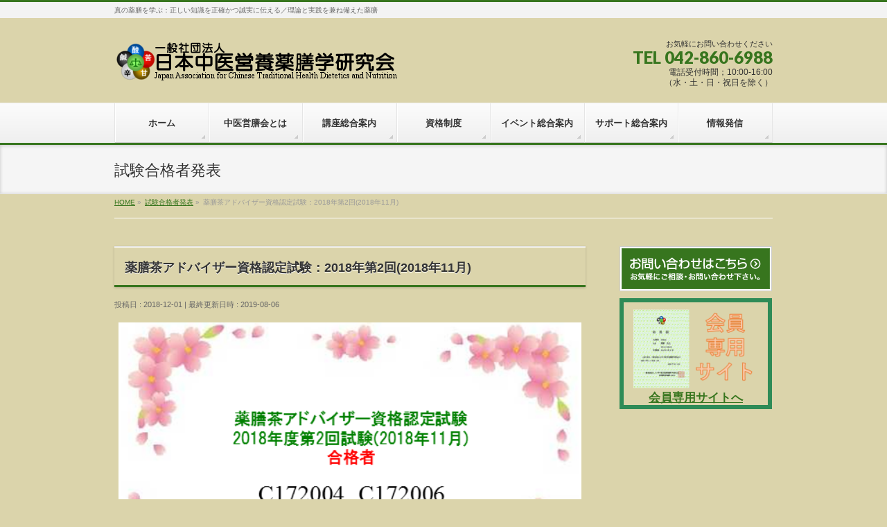

--- FILE ---
content_type: text/html; charset=UTF-8
request_url: http://www.chuui-eizenkai.jp/exam_rslt/ta201802/
body_size: 15593
content:
<!DOCTYPE html>
<!--[if IE]>
<meta http-equiv="X-UA-Compatible" content="IE=Edge">
<![endif]-->
<html xmlns:fb="http://ogp.me/ns/fb#" dir="ltr" lang="ja" prefix="og: https://ogp.me/ns#">
<head>
<meta charset="UTF-8" />
<link rel="start" href="http://www.chuui-eizenkai.jp" title="HOME" />

<!--[if lte IE 8]>
<link rel="stylesheet" type="text/css" media="all" href="http://www.chuui-eizenkai.jp/web18/wp-content/themes/biz-vektor-child/style_oldie.css" />
<![endif]-->
<meta id="viewport" name="viewport" content="width=device-width, initial-scale=1">
<title>薬膳茶アドバイザー資格認定試験：2018年第2回(2018年11月) - 日本中医営養薬膳学研究会</title>

		<!-- All in One SEO 4.9.3 - aioseo.com -->
	<meta name="description" content="試験日：2018-11-24(土)〔本会提携神田会場〕" />
	<meta name="robots" content="max-image-preview:large" />
	<meta name="author" content="Jacky Takahashi"/>
	<link rel="canonical" href="http://www.chuui-eizenkai.jp/exam_rslt/ta201802/" />
	<meta name="generator" content="All in One SEO (AIOSEO) 4.9.3" />
		<meta property="og:locale" content="ja_JP" />
		<meta property="og:site_name" content="日本中医営養薬膳学研究会 - 真の薬膳を学ぶ：正しい知識を正確かつ誠実に伝える／理論と実践を兼ね備えた薬膳" />
		<meta property="og:type" content="article" />
		<meta property="og:title" content="薬膳茶アドバイザー資格認定試験：2018年第2回(2018年11月) - 日本中医営養薬膳学研究会" />
		<meta property="og:description" content="試験日：2018-11-24(土)〔本会提携神田会場〕" />
		<meta property="og:url" content="http://www.chuui-eizenkai.jp/exam_rslt/ta201802/" />
		<meta property="article:published_time" content="2018-12-01T03:00:42+00:00" />
		<meta property="article:modified_time" content="2019-08-06T10:49:31+00:00" />
		<meta name="twitter:card" content="summary_large_image" />
		<meta name="twitter:title" content="薬膳茶アドバイザー資格認定試験：2018年第2回(2018年11月) - 日本中医営養薬膳学研究会" />
		<meta name="twitter:description" content="試験日：2018-11-24(土)〔本会提携神田会場〕" />
		<script type="application/ld+json" class="aioseo-schema">
			{"@context":"https:\/\/schema.org","@graph":[{"@type":"BreadcrumbList","@id":"http:\/\/www.chuui-eizenkai.jp\/exam_rslt\/ta201802\/#breadcrumblist","itemListElement":[{"@type":"ListItem","@id":"http:\/\/www.chuui-eizenkai.jp#listItem","position":1,"name":"Home","item":"http:\/\/www.chuui-eizenkai.jp","nextItem":{"@type":"ListItem","@id":"http:\/\/www.chuui-eizenkai.jp\/exam_rslt\/#listItem","name":"\u8a66\u9a13\u5408\u683c\u8005\u767a\u8868"}},{"@type":"ListItem","@id":"http:\/\/www.chuui-eizenkai.jp\/exam_rslt\/#listItem","position":2,"name":"\u8a66\u9a13\u5408\u683c\u8005\u767a\u8868","item":"http:\/\/www.chuui-eizenkai.jp\/exam_rslt\/","nextItem":{"@type":"ListItem","@id":"http:\/\/www.chuui-eizenkai.jp\/exam_rslt\/ta201802\/#listItem","name":"\u85ac\u81b3\u8336\u30a2\u30c9\u30d0\u30a4\u30b6\u30fc\u8cc7\u683c\u8a8d\u5b9a\u8a66\u9a13\uff1a2018\u5e74\u7b2c2\u56de(2018\u5e7411\u6708)"},"previousItem":{"@type":"ListItem","@id":"http:\/\/www.chuui-eizenkai.jp#listItem","name":"Home"}},{"@type":"ListItem","@id":"http:\/\/www.chuui-eizenkai.jp\/exam_rslt\/ta201802\/#listItem","position":3,"name":"\u85ac\u81b3\u8336\u30a2\u30c9\u30d0\u30a4\u30b6\u30fc\u8cc7\u683c\u8a8d\u5b9a\u8a66\u9a13\uff1a2018\u5e74\u7b2c2\u56de(2018\u5e7411\u6708)","previousItem":{"@type":"ListItem","@id":"http:\/\/www.chuui-eizenkai.jp\/exam_rslt\/#listItem","name":"\u8a66\u9a13\u5408\u683c\u8005\u767a\u8868"}}]},{"@type":"Organization","@id":"http:\/\/www.chuui-eizenkai.jp\/#organization","name":"\u65e5\u672c\u4e2d\u533b\u55b6\u990a\u85ac\u81b3\u5b66\u7814\u7a76\u4f1a","description":"\u771f\u306e\u85ac\u81b3\u3092\u5b66\u3076\uff1a\u6b63\u3057\u3044\u77e5\u8b58\u3092\u6b63\u78ba\u304b\u3064\u8aa0\u5b9f\u306b\u4f1d\u3048\u308b\uff0f\u7406\u8ad6\u3068\u5b9f\u8df5\u3092\u517c\u306d\u5099\u3048\u305f\u85ac\u81b3","url":"http:\/\/www.chuui-eizenkai.jp\/"},{"@type":"Person","@id":"http:\/\/www.chuui-eizenkai.jp\/author\/jacky_takahashi\/#author","url":"http:\/\/www.chuui-eizenkai.jp\/author\/jacky_takahashi\/","name":"Jacky Takahashi"},{"@type":"WebPage","@id":"http:\/\/www.chuui-eizenkai.jp\/exam_rslt\/ta201802\/#webpage","url":"http:\/\/www.chuui-eizenkai.jp\/exam_rslt\/ta201802\/","name":"\u85ac\u81b3\u8336\u30a2\u30c9\u30d0\u30a4\u30b6\u30fc\u8cc7\u683c\u8a8d\u5b9a\u8a66\u9a13\uff1a2018\u5e74\u7b2c2\u56de(2018\u5e7411\u6708) - \u65e5\u672c\u4e2d\u533b\u55b6\u990a\u85ac\u81b3\u5b66\u7814\u7a76\u4f1a","description":"\u8a66\u9a13\u65e5\uff1a2018-11-24(\u571f)\u3014\u672c\u4f1a\u63d0\u643a\u795e\u7530\u4f1a\u5834\u3015","inLanguage":"ja","isPartOf":{"@id":"http:\/\/www.chuui-eizenkai.jp\/#website"},"breadcrumb":{"@id":"http:\/\/www.chuui-eizenkai.jp\/exam_rslt\/ta201802\/#breadcrumblist"},"author":{"@id":"http:\/\/www.chuui-eizenkai.jp\/author\/jacky_takahashi\/#author"},"creator":{"@id":"http:\/\/www.chuui-eizenkai.jp\/author\/jacky_takahashi\/#author"},"image":{"@type":"ImageObject","url":"http:\/\/www.chuui-eizenkai.jp\/web18\/wp-content\/uploads\/TeaAdv201802EC-1.png","@id":"http:\/\/www.chuui-eizenkai.jp\/exam_rslt\/ta201802\/#mainImage","width":135,"height":90},"primaryImageOfPage":{"@id":"http:\/\/www.chuui-eizenkai.jp\/exam_rslt\/ta201802\/#mainImage"},"datePublished":"2018-12-01T12:00:42+09:00","dateModified":"2019-08-06T19:49:31+09:00"},{"@type":"WebSite","@id":"http:\/\/www.chuui-eizenkai.jp\/#website","url":"http:\/\/www.chuui-eizenkai.jp\/","name":"\u65e5\u672c\u4e2d\u533b\u55b6\u990a\u85ac\u81b3\u5b66\u7814\u7a76\u4f1a","description":"\u771f\u306e\u85ac\u81b3\u3092\u5b66\u3076\uff1a\u6b63\u3057\u3044\u77e5\u8b58\u3092\u6b63\u78ba\u304b\u3064\u8aa0\u5b9f\u306b\u4f1d\u3048\u308b\uff0f\u7406\u8ad6\u3068\u5b9f\u8df5\u3092\u517c\u306d\u5099\u3048\u305f\u85ac\u81b3","inLanguage":"ja","publisher":{"@id":"http:\/\/www.chuui-eizenkai.jp\/#organization"}}]}
		</script>
		<!-- All in One SEO -->

<meta name="keywords" content="真の薬膳,本場の薬膳,薬膳,漢方,薬膳茶,勉強,薬膳スクール,薬膳茶資格講座,薬膳茶アドバイザー,薬膳茶アドバイザ,真の薬膳,本場の薬膳,薬膳学研究会,梁ペイ,梁ぺい,りょうぺい,りょうばい,梁ベイ,梁バイ,梁べい,りょうべい,中医営膳会,営膳会,栄膳会,中医営養,営養,中医栄養,栄養,中医学,生薬,方剤,薬膳講師養成講座,薬膳講師,国際中医薬膳師,中医営膳会,営膳会,名古屋,中部,京都,大阪,関西,調理実習,レシピ,妊娠,不妊,営繕,営繕会,中医営繕会,良仁堂" />
<link rel='dns-prefetch' href='//fonts.googleapis.com' />
<link rel="alternate" type="application/rss+xml" title="日本中医営養薬膳学研究会 &raquo; フィード" href="http://www.chuui-eizenkai.jp/feed/" />
<link rel="alternate" type="application/rss+xml" title="日本中医営養薬膳学研究会 &raquo; コメントフィード" href="http://www.chuui-eizenkai.jp/comments/feed/" />
<link rel="alternate" title="oEmbed (JSON)" type="application/json+oembed" href="http://www.chuui-eizenkai.jp/wp-json/oembed/1.0/embed?url=http%3A%2F%2Fwww.chuui-eizenkai.jp%2Fexam_rslt%2Fta201802%2F" />
<link rel="alternate" title="oEmbed (XML)" type="text/xml+oembed" href="http://www.chuui-eizenkai.jp/wp-json/oembed/1.0/embed?url=http%3A%2F%2Fwww.chuui-eizenkai.jp%2Fexam_rslt%2Fta201802%2F&#038;format=xml" />
<meta name="description" content="試験日：2018-11-24(土)〔本会提携神田会場〕" />
<style type="text/css">.keyColorBG,.keyColorBGh:hover,.keyColor_bg,.keyColor_bg_hover:hover{background-color: #37751e;}.keyColorCl,.keyColorClh:hover,.keyColor_txt,.keyColor_txt_hover:hover{color: #37751e;}.keyColorBd,.keyColorBdh:hover,.keyColor_border,.keyColor_border_hover:hover{border-color: #37751e;}.color_keyBG,.color_keyBGh:hover,.color_key_bg,.color_key_bg_hover:hover{background-color: #37751e;}.color_keyCl,.color_keyClh:hover,.color_key_txt,.color_key_txt_hover:hover{color: #37751e;}.color_keyBd,.color_keyBdh:hover,.color_key_border,.color_key_border_hover:hover{border-color: #37751e;}</style>
		<!-- This site uses the Google Analytics by MonsterInsights plugin v9.11.1 - Using Analytics tracking - https://www.monsterinsights.com/ -->
		<!-- Note: MonsterInsights is not currently configured on this site. The site owner needs to authenticate with Google Analytics in the MonsterInsights settings panel. -->
					<!-- No tracking code set -->
				<!-- / Google Analytics by MonsterInsights -->
		<style id='wp-img-auto-sizes-contain-inline-css' type='text/css'>
img:is([sizes=auto i],[sizes^="auto," i]){contain-intrinsic-size:3000px 1500px}
/*# sourceURL=wp-img-auto-sizes-contain-inline-css */
</style>
<style id='wp-emoji-styles-inline-css' type='text/css'>

	img.wp-smiley, img.emoji {
		display: inline !important;
		border: none !important;
		box-shadow: none !important;
		height: 1em !important;
		width: 1em !important;
		margin: 0 0.07em !important;
		vertical-align: -0.1em !important;
		background: none !important;
		padding: 0 !important;
	}
/*# sourceURL=wp-emoji-styles-inline-css */
</style>
<link rel='stylesheet' id='wp-block-library-css' href='http://www.chuui-eizenkai.jp/web18/wp-includes/css/dist/block-library/style.min.css?ver=6.9' type='text/css' media='all' />
<style id='global-styles-inline-css' type='text/css'>
:root{--wp--preset--aspect-ratio--square: 1;--wp--preset--aspect-ratio--4-3: 4/3;--wp--preset--aspect-ratio--3-4: 3/4;--wp--preset--aspect-ratio--3-2: 3/2;--wp--preset--aspect-ratio--2-3: 2/3;--wp--preset--aspect-ratio--16-9: 16/9;--wp--preset--aspect-ratio--9-16: 9/16;--wp--preset--color--black: #000000;--wp--preset--color--cyan-bluish-gray: #abb8c3;--wp--preset--color--white: #ffffff;--wp--preset--color--pale-pink: #f78da7;--wp--preset--color--vivid-red: #cf2e2e;--wp--preset--color--luminous-vivid-orange: #ff6900;--wp--preset--color--luminous-vivid-amber: #fcb900;--wp--preset--color--light-green-cyan: #7bdcb5;--wp--preset--color--vivid-green-cyan: #00d084;--wp--preset--color--pale-cyan-blue: #8ed1fc;--wp--preset--color--vivid-cyan-blue: #0693e3;--wp--preset--color--vivid-purple: #9b51e0;--wp--preset--gradient--vivid-cyan-blue-to-vivid-purple: linear-gradient(135deg,rgb(6,147,227) 0%,rgb(155,81,224) 100%);--wp--preset--gradient--light-green-cyan-to-vivid-green-cyan: linear-gradient(135deg,rgb(122,220,180) 0%,rgb(0,208,130) 100%);--wp--preset--gradient--luminous-vivid-amber-to-luminous-vivid-orange: linear-gradient(135deg,rgb(252,185,0) 0%,rgb(255,105,0) 100%);--wp--preset--gradient--luminous-vivid-orange-to-vivid-red: linear-gradient(135deg,rgb(255,105,0) 0%,rgb(207,46,46) 100%);--wp--preset--gradient--very-light-gray-to-cyan-bluish-gray: linear-gradient(135deg,rgb(238,238,238) 0%,rgb(169,184,195) 100%);--wp--preset--gradient--cool-to-warm-spectrum: linear-gradient(135deg,rgb(74,234,220) 0%,rgb(151,120,209) 20%,rgb(207,42,186) 40%,rgb(238,44,130) 60%,rgb(251,105,98) 80%,rgb(254,248,76) 100%);--wp--preset--gradient--blush-light-purple: linear-gradient(135deg,rgb(255,206,236) 0%,rgb(152,150,240) 100%);--wp--preset--gradient--blush-bordeaux: linear-gradient(135deg,rgb(254,205,165) 0%,rgb(254,45,45) 50%,rgb(107,0,62) 100%);--wp--preset--gradient--luminous-dusk: linear-gradient(135deg,rgb(255,203,112) 0%,rgb(199,81,192) 50%,rgb(65,88,208) 100%);--wp--preset--gradient--pale-ocean: linear-gradient(135deg,rgb(255,245,203) 0%,rgb(182,227,212) 50%,rgb(51,167,181) 100%);--wp--preset--gradient--electric-grass: linear-gradient(135deg,rgb(202,248,128) 0%,rgb(113,206,126) 100%);--wp--preset--gradient--midnight: linear-gradient(135deg,rgb(2,3,129) 0%,rgb(40,116,252) 100%);--wp--preset--font-size--small: 13px;--wp--preset--font-size--medium: 20px;--wp--preset--font-size--large: 36px;--wp--preset--font-size--x-large: 42px;--wp--preset--spacing--20: 0.44rem;--wp--preset--spacing--30: 0.67rem;--wp--preset--spacing--40: 1rem;--wp--preset--spacing--50: 1.5rem;--wp--preset--spacing--60: 2.25rem;--wp--preset--spacing--70: 3.38rem;--wp--preset--spacing--80: 5.06rem;--wp--preset--shadow--natural: 6px 6px 9px rgba(0, 0, 0, 0.2);--wp--preset--shadow--deep: 12px 12px 50px rgba(0, 0, 0, 0.4);--wp--preset--shadow--sharp: 6px 6px 0px rgba(0, 0, 0, 0.2);--wp--preset--shadow--outlined: 6px 6px 0px -3px rgb(255, 255, 255), 6px 6px rgb(0, 0, 0);--wp--preset--shadow--crisp: 6px 6px 0px rgb(0, 0, 0);}:where(.is-layout-flex){gap: 0.5em;}:where(.is-layout-grid){gap: 0.5em;}body .is-layout-flex{display: flex;}.is-layout-flex{flex-wrap: wrap;align-items: center;}.is-layout-flex > :is(*, div){margin: 0;}body .is-layout-grid{display: grid;}.is-layout-grid > :is(*, div){margin: 0;}:where(.wp-block-columns.is-layout-flex){gap: 2em;}:where(.wp-block-columns.is-layout-grid){gap: 2em;}:where(.wp-block-post-template.is-layout-flex){gap: 1.25em;}:where(.wp-block-post-template.is-layout-grid){gap: 1.25em;}.has-black-color{color: var(--wp--preset--color--black) !important;}.has-cyan-bluish-gray-color{color: var(--wp--preset--color--cyan-bluish-gray) !important;}.has-white-color{color: var(--wp--preset--color--white) !important;}.has-pale-pink-color{color: var(--wp--preset--color--pale-pink) !important;}.has-vivid-red-color{color: var(--wp--preset--color--vivid-red) !important;}.has-luminous-vivid-orange-color{color: var(--wp--preset--color--luminous-vivid-orange) !important;}.has-luminous-vivid-amber-color{color: var(--wp--preset--color--luminous-vivid-amber) !important;}.has-light-green-cyan-color{color: var(--wp--preset--color--light-green-cyan) !important;}.has-vivid-green-cyan-color{color: var(--wp--preset--color--vivid-green-cyan) !important;}.has-pale-cyan-blue-color{color: var(--wp--preset--color--pale-cyan-blue) !important;}.has-vivid-cyan-blue-color{color: var(--wp--preset--color--vivid-cyan-blue) !important;}.has-vivid-purple-color{color: var(--wp--preset--color--vivid-purple) !important;}.has-black-background-color{background-color: var(--wp--preset--color--black) !important;}.has-cyan-bluish-gray-background-color{background-color: var(--wp--preset--color--cyan-bluish-gray) !important;}.has-white-background-color{background-color: var(--wp--preset--color--white) !important;}.has-pale-pink-background-color{background-color: var(--wp--preset--color--pale-pink) !important;}.has-vivid-red-background-color{background-color: var(--wp--preset--color--vivid-red) !important;}.has-luminous-vivid-orange-background-color{background-color: var(--wp--preset--color--luminous-vivid-orange) !important;}.has-luminous-vivid-amber-background-color{background-color: var(--wp--preset--color--luminous-vivid-amber) !important;}.has-light-green-cyan-background-color{background-color: var(--wp--preset--color--light-green-cyan) !important;}.has-vivid-green-cyan-background-color{background-color: var(--wp--preset--color--vivid-green-cyan) !important;}.has-pale-cyan-blue-background-color{background-color: var(--wp--preset--color--pale-cyan-blue) !important;}.has-vivid-cyan-blue-background-color{background-color: var(--wp--preset--color--vivid-cyan-blue) !important;}.has-vivid-purple-background-color{background-color: var(--wp--preset--color--vivid-purple) !important;}.has-black-border-color{border-color: var(--wp--preset--color--black) !important;}.has-cyan-bluish-gray-border-color{border-color: var(--wp--preset--color--cyan-bluish-gray) !important;}.has-white-border-color{border-color: var(--wp--preset--color--white) !important;}.has-pale-pink-border-color{border-color: var(--wp--preset--color--pale-pink) !important;}.has-vivid-red-border-color{border-color: var(--wp--preset--color--vivid-red) !important;}.has-luminous-vivid-orange-border-color{border-color: var(--wp--preset--color--luminous-vivid-orange) !important;}.has-luminous-vivid-amber-border-color{border-color: var(--wp--preset--color--luminous-vivid-amber) !important;}.has-light-green-cyan-border-color{border-color: var(--wp--preset--color--light-green-cyan) !important;}.has-vivid-green-cyan-border-color{border-color: var(--wp--preset--color--vivid-green-cyan) !important;}.has-pale-cyan-blue-border-color{border-color: var(--wp--preset--color--pale-cyan-blue) !important;}.has-vivid-cyan-blue-border-color{border-color: var(--wp--preset--color--vivid-cyan-blue) !important;}.has-vivid-purple-border-color{border-color: var(--wp--preset--color--vivid-purple) !important;}.has-vivid-cyan-blue-to-vivid-purple-gradient-background{background: var(--wp--preset--gradient--vivid-cyan-blue-to-vivid-purple) !important;}.has-light-green-cyan-to-vivid-green-cyan-gradient-background{background: var(--wp--preset--gradient--light-green-cyan-to-vivid-green-cyan) !important;}.has-luminous-vivid-amber-to-luminous-vivid-orange-gradient-background{background: var(--wp--preset--gradient--luminous-vivid-amber-to-luminous-vivid-orange) !important;}.has-luminous-vivid-orange-to-vivid-red-gradient-background{background: var(--wp--preset--gradient--luminous-vivid-orange-to-vivid-red) !important;}.has-very-light-gray-to-cyan-bluish-gray-gradient-background{background: var(--wp--preset--gradient--very-light-gray-to-cyan-bluish-gray) !important;}.has-cool-to-warm-spectrum-gradient-background{background: var(--wp--preset--gradient--cool-to-warm-spectrum) !important;}.has-blush-light-purple-gradient-background{background: var(--wp--preset--gradient--blush-light-purple) !important;}.has-blush-bordeaux-gradient-background{background: var(--wp--preset--gradient--blush-bordeaux) !important;}.has-luminous-dusk-gradient-background{background: var(--wp--preset--gradient--luminous-dusk) !important;}.has-pale-ocean-gradient-background{background: var(--wp--preset--gradient--pale-ocean) !important;}.has-electric-grass-gradient-background{background: var(--wp--preset--gradient--electric-grass) !important;}.has-midnight-gradient-background{background: var(--wp--preset--gradient--midnight) !important;}.has-small-font-size{font-size: var(--wp--preset--font-size--small) !important;}.has-medium-font-size{font-size: var(--wp--preset--font-size--medium) !important;}.has-large-font-size{font-size: var(--wp--preset--font-size--large) !important;}.has-x-large-font-size{font-size: var(--wp--preset--font-size--x-large) !important;}
/*# sourceURL=global-styles-inline-css */
</style>

<style id='classic-theme-styles-inline-css' type='text/css'>
/*! This file is auto-generated */
.wp-block-button__link{color:#fff;background-color:#32373c;border-radius:9999px;box-shadow:none;text-decoration:none;padding:calc(.667em + 2px) calc(1.333em + 2px);font-size:1.125em}.wp-block-file__button{background:#32373c;color:#fff;text-decoration:none}
/*# sourceURL=/wp-includes/css/classic-themes.min.css */
</style>
<link rel='stylesheet' id='parent-style-css' href='http://www.chuui-eizenkai.jp/web18/wp-content/themes/biz-vektor/style.css?ver=6.9' type='text/css' media='all' />
<link rel='stylesheet' id='child-style-css' href='http://www.chuui-eizenkai.jp/web18/wp-content/themes/biz-vektor-child/style.css?ver=6.9' type='text/css' media='all' />
<link rel='stylesheet' id='Biz_Vektor_common_style-css' href='http://www.chuui-eizenkai.jp/web18/wp-content/themes/biz-vektor/css/bizvektor_common_min.css?ver=1.11.5' type='text/css' media='all' />
<link rel='stylesheet' id='Biz_Vektor_Design_style-css' href='http://www.chuui-eizenkai.jp/web18/wp-content/themes/biz-vektor/design_skins/002/002.css?ver=1.11.5' type='text/css' media='all' />
<link rel='stylesheet' id='Biz_Vektor_plugin_sns_style-css' href='http://www.chuui-eizenkai.jp/web18/wp-content/themes/biz-vektor/plugins/sns/style_bizvektor_sns.css?ver=6.9' type='text/css' media='all' />
<link rel='stylesheet' id='Biz_Vektor_add_web_fonts-css' href='//fonts.googleapis.com/css?family=Droid+Sans%3A700%7CLato%3A900%7CAnton&#038;ver=6.9' type='text/css' media='all' />
<link rel='stylesheet' id='wp-pagenavi-css' href='http://www.chuui-eizenkai.jp/web18/wp-content/plugins/wp-pagenavi/pagenavi-css.css?ver=2.70' type='text/css' media='all' />
<script type="text/javascript" src="http://www.chuui-eizenkai.jp/web18/wp-includes/js/jquery/jquery.min.js?ver=3.7.1" id="jquery-core-js"></script>
<script type="text/javascript" src="http://www.chuui-eizenkai.jp/web18/wp-includes/js/jquery/jquery-migrate.min.js?ver=3.4.1" id="jquery-migrate-js"></script>
<link rel="https://api.w.org/" href="http://www.chuui-eizenkai.jp/wp-json/" /><link rel='shortlink' href='http://www.chuui-eizenkai.jp/?p=2728' />
<!-- [ BizVektor OGP ] -->
<meta property="og:site_name" content="日本中医営養薬膳学研究会" />
<meta property="og:url" content="http://www.chuui-eizenkai.jp/exam_rslt/ta201802/" />
<meta property="fb:app_id" content="" />
<meta property="og:type" content="article" />
<meta property="og:image" content="http://www.chuui-eizenkai.jp/web18/wp-content/uploads/TeaAdv201802EC-1.png" />
<meta property="og:title" content="薬膳茶アドバイザー資格認定試験：2018年第2回(2018年11月) | 日本中医営養薬膳学研究会" />
<meta property="og:description" content="試験日：2018-11-24(土)〔本会提携神田会場〕" />
<!-- [ /BizVektor OGP ] -->
<!--[if lte IE 8]>
<link rel="stylesheet" type="text/css" media="all" href="http://www.chuui-eizenkai.jp/web18/wp-content/themes/biz-vektor/design_skins/002/002_oldie.css" />
<![endif]-->
<link rel="SHORTCUT ICON" HREF="//www.chuui-eizenkai.jp/web18/wp-content/uploads/favicon-1.ico" /><link rel="pingback" href="http://www.chuui-eizenkai.jp/web18/xmlrpc.php" />
<style type="text/css" id="custom-background-css">
body.custom-background { background-color: #dbd4ab; }
</style>
	<link rel="icon" href="http://www.chuui-eizenkai.jp/web18/wp-content/uploads/cropped-EizenLOGO512x512-32x32.png" sizes="32x32" />
<link rel="icon" href="http://www.chuui-eizenkai.jp/web18/wp-content/uploads/cropped-EizenLOGO512x512-192x192.png" sizes="192x192" />
<link rel="apple-touch-icon" href="http://www.chuui-eizenkai.jp/web18/wp-content/uploads/cropped-EizenLOGO512x512-180x180.png" />
<meta name="msapplication-TileImage" content="http://www.chuui-eizenkai.jp/web18/wp-content/uploads/cropped-EizenLOGO512x512-270x270.png" />
		<style type="text/css">
/* FontNormal */
a,
a:hover,
a:active,
#header #headContact #headContactTel,
#gMenu .menu li a span,
#content h4,
#content h5,
#content dt,
#content .child_page_block h4 a:hover,
#content .child_page_block p a:hover,
.paging span,
.paging a,
#content .infoList ul li .infoTxt a:hover,
#content .infoList .infoListBox div.entryTxtBox h4.entryTitle a,
#footerSiteMap .menu a:hover,
#topPr h3 a:hover,
#topPr .topPrDescription a:hover,
#content ul.linkList li a:hover,
#content .childPageBox ul li.current_page_item a,
#content .childPageBox ul li.current_page_item ul li a:hover,
#content .childPageBox ul li a:hover,
#content .childPageBox ul li.current_page_item a	{ color:#37751e;}

/* bg */
::selection			{ background-color:#37751e;}
::-moz-selection	{ background-color:#37751e;}
/* bg */
#gMenu .assistive-text,
#content .mainFootContact .mainFootBt a,
.paging span.current,
.paging a:hover,
#content .infoList .infoCate a:hover,
.sideTower li.sideBnr#sideContact a,
form#searchform input#searchsubmit,
#pagetop a:hover,
a.btn,
.linkBtn a,
input[type=button],
input[type=submit]	{ background-color:#37751e;}

/* border */
#searchform input[type=submit],
p.form-submit input[type=submit],
form#searchform input#searchsubmit,
#content form input.wpcf7-submit,
#confirm-button input,
a.btn,
.linkBtn a,
input[type=button],
input[type=submit],
.moreLink a,
#headerTop,
#content h3,
#content .child_page_block h4 a,
.paging span,
.paging a,
form#searchform input#searchsubmit	{ border-color:#37751e;}

#gMenu	{ border-top-color:#37751e;}
#content h2,
#content h1.contentTitle,
#content h1.entryPostTitle,
.sideTower .localHead,
#topPr h3 a	{ border-bottom-color:#37751e; }

@media (min-width: 770px) {
#gMenu { border-top-color:#eeeeee;}
#gMenu	{ border-bottom-color:#37751e; }
#footMenu .menu li a:hover	{ color:#37751e; }
}
		</style>
<!--[if lte IE 8]>
<style type="text/css">
#gMenu	{ border-bottom-color:#37751e; }
#footMenu .menu li a:hover	{ color:#37751e; }
</style>
<![endif]-->
<style type="text/css">
/*-------------------------------------------*/
/*	menu divide
/*-------------------------------------------*/
@media (min-width: 970px) { #gMenu .menu > li { width:14.28%; text-align:center; } }
</style>
<style type="text/css">
/*-------------------------------------------*/
/*	font
/*-------------------------------------------*/
h1,h2,h3,h4,h4,h5,h6,#header #site-title,#pageTitBnr #pageTitInner #pageTit,#content .leadTxt,#sideTower .localHead {font-family: "ヒラギノ角ゴ Pro W3","Hiragino Kaku Gothic Pro","メイリオ",Meiryo,Osaka,"ＭＳ Ｐゴシック","MS PGothic",sans-serif; }
#pageTitBnr #pageTitInner #pageTit { font-weight:lighter; }
#gMenu .menu li a strong {font-family: "ヒラギノ角ゴ Pro W3","Hiragino Kaku Gothic Pro","メイリオ",Meiryo,Osaka,"ＭＳ Ｐゴシック","MS PGothic",sans-serif; }
</style>
<link rel="stylesheet" href="http://www.chuui-eizenkai.jp/web18/wp-content/themes/biz-vektor-child/style.css" type="text/css" media="all" />
<style type="text/css">
.sideTower li.sideBnr#sideLogin a	{ display:block; overflow:hidden; /* width:auto; width:220px; */width:130px; height:56; margin:0px auto; text-align:center; background-color:#5ead3c; }
.sideTower li.sideBnr#sideLogin a:hover	{ opacity: .80; /* Standard: FF gt 1.5, Opera, Safari */
-ms-filter: "progid:DXImageTransform.Microsoft.Alpha(Opacity=80)";
filter: progid:DXImageTransform.Microsoft.Alpha(Opacity=80);
-khtml-opacity: .80; /* Safari 1.x */
-moz-opacity: .80; /* FF lt 1.5, Netscape */ }

.sideTower li.sideBnr#sideLogin a:hover img	{ opacity:1.0 !important;
-ms-filter: "progid:DXImageTransform.Microsoft.Alpha(Opacity=100)";
filter: progid:DXImageTransform.Microsoft.Alpha(Opacity=100);
-khtml-opacity: .100; /* Safari 1.x */
-moz-opacity: .100; /* FF lt 1.5, Netscape */ }

/*********************/
/*** 表のセルの設定 ***/
/*********************/
/* 左右の余白なし */
tbody td.pad0 {
	padding-left:  0 !important;
	padding-right: 0 !important;
    }

/* テキストを左上寄せ */
tbody td.leftop {
	padding-left:  0;
	padding-right: 0;
	text-align: left;
	vertical-align: top;
    }

/* テキストを右上寄せ */
tbody td.rightop {
	padding-left:  0;
	padding-right: 0;
	text-align: right;
	vertical-align: top;
    }

/* 左右の余白なし */
tbody th.pad0 {
	padding-left:  0 !important;
	padding-right: 0 !important;
    }
/* 左右の余白なし */
thead th.pad0 {
	padding-left:  0 !important;
	padding-right: 0 !important;
    }

/* Divブロックを左寄せし、テキストを左で回り込ませる -------------------------------------------------*/
div.FL, div.fL {
        width: auto;
        float: left;
	margin-right: 2ex;
    }

/* Divブロックを右寄せし、テキストを右で回り込ませる -------------------------------------------------*/
div.FR, div.fR {
        width: auto;
        float: right;
	margin-left: 2ex;
    }

/* Divブロックを右寄せし、テキストを右で回り込ませる -------------------------------------------------*/
@media (min-width: 720px) {
div.FormBtn {
	position: relative;
	top: -20px;
	left: 430px;"
    }

/* 1行目以降を20px字下げ -------------------------------------------------*/
p.indent20px { 
        padding-left: 20px; }

/* 2行目以降を30px字下げ -------------------------------------------------*/
p.hang30px { 
        padding-left: 30px;
        text-indent: -30px; }

/* 2行目以降を20px字下げ -------------------------------------------------*/
p.hang20px { 
        padding-left: 20px;
        text-indent: -20px; }

/* 2行目以降を20px字下げするNote -------------------------------------------------*/
p.mynote {
	padding-left: 20px; 
	text-indent: -20px;
    }

/* 2行目以降を20px字下げするNote -------------------------------------------------*/
p.mynote80 {
	padding-left: 20px; 
	text-indent: -20px;
	font-size:    80%;
    }

/* 文字をやや小さくする -------------------------------------------------*/
span.font80 {               /* 通常表示の80％ */
	font-size: 80%;!important;
    }

/* 文字を太くやや大きくする -------------------------------------------------*/
#span.font110b {               /* やや大きいの太字 */
	font-size: 120%;!important;
        font-weight: bold!important;
    }

/* 文字を強調する -------------------------------------------------*/
.boldblue {               /* 青の太字 */
	font-weight: bold; 
	color: navy!important;
    }

span.boldred {                /* 赤の太字 */
	font-weight: bold; 
	color: red;
    }

span.hideSC {
        display: none!important;
    }

/* 別画面でリンクを開く表示アイコン -------------------------------------------------*/
a[target="_blank"]:after {
      content: url(/W0rdPr355/wp-content/uploads/newwinicon.gif);
      margin: 0px 2px;
   }
/* 別画面でリンクを開く表示アイコン -------------------------------------------------*/
a[href$=".pdf"]:after {
      content: url(/W0rdPr355/wp-content/uploads/pdficon.gif)!important;
      margin: 0px 2px!important;
   }
/* ----------------------------------------------------- */
.ReadMore a			{ text-align:center; margin-top:15px; display:inline-block;overflow:hidden; font-size:11px; line-height:105%;text-decoration:none;background: url(/W0rdPr355/wp-content/uploads/arrow_bk_s.png) right bottom no-repeat #efefef; color: #333; border-left: 4px solid #5ead3c; padding: 5px 15px 5px 11px; box-shadow: 0px 1px 2px rgba(0,0,0,0.25);white-space: nowrap; }
.ReadMore a:hover { color:#fff; text-decoration:none !important; background: url(/W0rdPr355/wp-content/uploads/arrow_wh_s.png) right bottom no-repeat #666; }

.moreLink a input		{ text-align:center; margin-top:15px; display:inline-block;overflow:hidden; font-size:11px; line-height:105%;text-decoration:none;background: url(/W0rdPr355/wp-content/uploads/arrow_bk_s.png) right bottom no-repeat #efefef; color: #333; border-left: 4px solid #5ead3c; padding: 5px 15px 5px 11px; box-shadow: 0px 1px 2px rgba(0,0,0,0.25);white-space: nowrap; }
.moreLink a:hover { color:#fff; text-decoration:none !important; background: url(/W0rdPr355/wp-content/uploads/arrow_wh_s.png) right bottom no-repeat #666; }
/*----------------*/
input[type=submit].moreLink		{ text-align:center; margin-top:15px; display:inline-block;overflow:hidden; font-size:11px; line-height:105%;text-decoration:none;background: url(/W0rdPr355/wp-content/uploads/arrow_bk_s.png) right bottom no-repeat #efefef; color: #333; border-left: 4px solid #5ead3c; padding: 5px 15px 5px 11px; box-shadow: 0px 1px 2px rgba(0,0,0,0.25);white-space: nowrap; }
input.moreLink > a:hover { color:#fff; text-decoration:none !important; background: url(/W0rdPr355/wp-content/uploads/arrow_wh_s.png) right bottom no-repeat #666; }
td.middle {
    vertical-align: middle
}</style>
	<link rel='stylesheet' id='siteorigin-panels-front-css' href='http://www.chuui-eizenkai.jp/web18/wp-content/plugins/siteorigin-panels/css/front-flex.min.css?ver=2.33.5' type='text/css' media='all' />
</head>

<body class="wp-singular exam_rslt-template-default single single-exam_rslt postid-2728 custom-background wp-theme-biz-vektor wp-child-theme-biz-vektor-child two-column right-sidebar">

<div id="fb-root"></div>

<div id="wrap">

<!--[if lte IE 8]>
<div id="eradi_ie_box">
<div class="alert_title">ご利用の <span style="font-weight: bold;">Internet Exproler</span> は古すぎます。</div>
<p>あなたがご利用の Internet Explorer はすでにサポートが終了しているため、正しい表示・動作を保証しておりません。<br />
古い Internet Exproler はセキュリティーの観点からも、<a href="https://www.microsoft.com/ja-jp/windows/lifecycle/iesupport/" target="_blank" >新しいブラウザに移行する事が強く推奨されています。</a><br />
<a href="http://windows.microsoft.com/ja-jp/internet-explorer/" target="_blank" >最新のInternet Exproler</a> や <a href="https://www.microsoft.com/ja-jp/windows/microsoft-edge" target="_blank" >Edge</a> を利用するか、<a href="https://www.google.co.jp/chrome/browser/index.html" target="_blank">Chrome</a> や <a href="https://www.mozilla.org/ja/firefox/new/" target="_blank">Firefox</a> など、より早くて快適なブラウザをご利用ください。</p>
</div>
<![endif]-->

<!-- [ #headerTop ] -->
<div id="headerTop">
<div class="innerBox">
<div id="site-description">真の薬膳を学ぶ：正しい知識を正確かつ誠実に伝える／理論と実践を兼ね備えた薬膳</div>
</div>
</div><!-- [ /#headerTop ] -->

<!-- [ #header ] -->
<header id="header" class="header">
<div id="headerInner" class="innerBox">
<!-- [ #headLogo ] -->
<div id="site-title">
<a href="http://www.chuui-eizenkai.jp/" title="日本中医営養薬膳学研究会" rel="home">
<img src="//www.chuui-eizenkai.jp/web18/wp-content/uploads/EizenBanner420x60B.png" alt="日本中医営養薬膳学研究会" /></a>
</div>
<!-- [ /#headLogo ] -->

<!-- [ #headContact ] -->
<div id="headContact" class="itemClose" onclick="showHide('headContact');"><div id="headContactInner">
<div id="headContactTxt">お気軽にお問い合わせください</div>
<div id="headContactTel">TEL 042-860-6988</div>
<div id="headContactTime">電話受付時間；10:00-16:00<br />
（水・土・日・祝日を除く）</div>
</div></div><!-- [ /#headContact ] -->

</div>
<!-- #headerInner -->
</header>
<!-- [ /#header ] -->


<!-- [ #gMenu ] -->
<div id="gMenu" class="itemClose">
<div id="gMenuInner" class="innerBox">
<h3 class="assistive-text" onclick="showHide('gMenu');"><span>MENU</span></h3>
<div class="skip-link screen-reader-text">
	<a href="#content" title="メニューを飛ばす">メニューを飛ばす</a>
</div>
<div class="menu-menu-container"><ul id="menu-menu" class="menu"><li id="menu-item-578" class="menu-item menu-item-type-post_type menu-item-object-page menu-item-home"><a href="http://www.chuui-eizenkai.jp/"><strong>ホーム</strong></a></li>
<li id="menu-item-1225" class="menu-item menu-item-type-post_type menu-item-object-page menu-item-has-children"><a href="http://www.chuui-eizenkai.jp/aboutus/"><strong>中医営膳会とは</strong></a>
<ul class="sub-menu">
	<li id="menu-item-3481" class="menu-item menu-item-type-post_type menu-item-object-page"><a href="http://www.chuui-eizenkai.jp/aboutus/overview/">中医営膳会の概要</a></li>
	<li id="menu-item-1201" class="menu-item menu-item-type-post_type menu-item-object-page"><a href="http://www.chuui-eizenkai.jp/aboutus/mission/">中医営膳会の理念</a></li>
	<li id="menu-item-1204" class="menu-item menu-item-type-post_type menu-item-object-page"><a href="http://www.chuui-eizenkai.jp/aboutus/trademark/">中医営膳会のロゴマーク</a></li>
	<li id="menu-item-1215" class="menu-item menu-item-type-post_type menu-item-object-page"><a href="http://www.chuui-eizenkai.jp/aboutus/frompresident/">代表からのメッセージ</a></li>
	<li id="menu-item-3518" class="menu-item menu-item-type-post_type menu-item-object-page"><a href="http://www.chuui-eizenkai.jp/aboutus/membership/">会員制とご入会</a></li>
</ul>
</li>
<li id="menu-item-1133" class="menu-item menu-item-type-post_type menu-item-object-page menu-item-has-children"><a href="http://www.chuui-eizenkai.jp/course_top/"><strong>講座総合案内</strong></a>
<ul class="sub-menu">
	<li id="menu-item-3478" class="menu-item menu-item-type-post_type menu-item-object-page"><a href="http://www.chuui-eizenkai.jp/course_top/overview/">本会講座の概要</a></li>
	<li id="menu-item-1232" class="menu-item menu-item-type-post_type menu-item-object-page"><a href="http://www.chuui-eizenkai.jp/course_top/course_ytop/">薬膳講師養成講座</a></li>
	<li id="menu-item-1234" class="menu-item menu-item-type-post_type menu-item-object-page menu-item-has-children"><a href="http://www.chuui-eizenkai.jp/course_top/course_ttop/">薬膳茶アドバイザー資格講座</a>
	<ul class="sub-menu">
		<li id="menu-item-1429" class="menu-item menu-item-type-post_type menu-item-object-page"><a href="http://www.chuui-eizenkai.jp/course_top/course_ttop/tea_advisor/">薬膳茶アドバイザー</a></li>
	</ul>
</li>
	<li id="menu-item-4816" class="menu-item menu-item-type-post_type menu-item-object-class"><a href="http://www.chuui-eizenkai.jp/class/a2025a/">国際中医薬膳師育成講座</a></li>
	<li id="menu-item-4184" class="menu-item menu-item-type-post_type menu-item-object-page"><a href="http://www.chuui-eizenkai.jp/course_top/course_itop/">営養薬膳学講座</a></li>
	<li id="menu-item-4061" class="menu-item menu-item-type-post_type menu-item-object-page"><a href="http://www.chuui-eizenkai.jp/course_top/series_top/">シリーズ講座</a></li>
	<li id="menu-item-1233" class="menu-item menu-item-type-post_type menu-item-object-page"><a href="http://www.chuui-eizenkai.jp/course_top/course_jtop/">弁証施膳講座（旧：薬膳実践コース）</a></li>
	<li id="menu-item-1236" class="menu-item menu-item-type-post_type menu-item-object-page"><a href="http://www.chuui-eizenkai.jp/course_top/course_otop/">応用薬膳講座</a></li>
	<li id="menu-item-1317" class="menu-item menu-item-type-post_type menu-item-object-page"><a href="http://www.chuui-eizenkai.jp/course_top/course_lec_sch/">講座日程表</a></li>
	<li id="menu-item-4785" class="menu-item menu-item-type-post_type menu-item-object-page"><a href="http://www.chuui-eizenkai.jp/lecturer_profile/">講師紹介</a></li>
</ul>
</li>
<li id="menu-item-2945" class="menu-item menu-item-type-post_type menu-item-object-page menu-item-has-children"><a href="http://www.chuui-eizenkai.jp/cetrification/"><strong>資格制度</strong></a>
<ul class="sub-menu">
	<li id="menu-item-3460" class="menu-item menu-item-type-post_type menu-item-object-page"><a href="http://www.chuui-eizenkai.jp/cetrification/overview/">資格制度の概要</a></li>
	<li id="menu-item-2471" class="menu-item menu-item-type-post_type menu-item-object-page menu-item-has-children"><a href="http://www.chuui-eizenkai.jp/cetrification/eizenkai/">中医営膳会認定資格</a>
	<ul class="sub-menu">
		<li id="menu-item-3429" class="menu-item menu-item-type-post_type menu-item-object-page"><a href="http://www.chuui-eizenkai.jp/cetrification/eizenkai/instructor/">薬膳講師</a></li>
		<li id="menu-item-3428" class="menu-item menu-item-type-post_type menu-item-object-page"><a href="http://www.chuui-eizenkai.jp/cetrification/eizenkai/tea_advisor/">薬膳茶アドバイザー</a></li>
		<li id="menu-item-3416" class="menu-item menu-item-type-post_type menu-item-object-page"><a href="http://www.chuui-eizenkai.jp/cetrification/eizenkai/practitionor_intermediate/">中級営養薬膳士</a></li>
		<li id="menu-item-3417" class="menu-item menu-item-type-post_type menu-item-object-page"><a href="http://www.chuui-eizenkai.jp/cetrification/eizenkai/practitionor_basic/">初級営養薬膳士</a></li>
	</ul>
</li>
	<li id="menu-item-2472" class="menu-item menu-item-type-post_type menu-item-object-page menu-item-has-children"><a href="http://www.chuui-eizenkai.jp/cetrification/international/">国際資格</a>
	<ul class="sub-menu">
		<li id="menu-item-3470" class="menu-item menu-item-type-post_type menu-item-object-page"><a href="http://www.chuui-eizenkai.jp/cetrification/international/instructor/">国際薬膳講師</a></li>
		<li id="menu-item-3469" class="menu-item menu-item-type-post_type menu-item-object-page"><a href="http://www.chuui-eizenkai.jp/cetrification/international/tea_master/">国際薬膳茶師</a></li>
	</ul>
</li>
	<li id="menu-item-3657" class="menu-item menu-item-type-post_type menu-item-object-page"><a href="http://www.chuui-eizenkai.jp/cetrification/exam_rslt/">試験 合格発表</a></li>
</ul>
</li>
<li id="menu-item-1267" class="menu-item menu-item-type-post_type menu-item-object-page menu-item-has-children"><a href="http://www.chuui-eizenkai.jp/event_top/"><strong>イベント総合案内</strong></a>
<ul class="sub-menu">
	<li id="menu-item-1334" class="menu-item menu-item-type-post_type menu-item-object-page"><a href="http://www.chuui-eizenkai.jp/event_top/event_comming_soon/">募集中の公開イベント</a></li>
	<li id="menu-item-1268" class="menu-item menu-item-type-post_type menu-item-object-page"><a href="http://www.chuui-eizenkai.jp/event_top/event_history/">これまでのイベント</a></li>
</ul>
</li>
<li id="menu-item-2382" class="menu-item menu-item-type-post_type menu-item-object-page menu-item-has-children"><a href="http://www.chuui-eizenkai.jp/support_top/"><strong>サポート総合案内</strong></a>
<ul class="sub-menu">
	<li id="menu-item-4417" class="menu-item menu-item-type-post_type menu-item-object-page menu-item-has-children"><a href="http://www.chuui-eizenkai.jp/support_top/certifiedclass/">認定教室</a>
	<ul class="sub-menu">
		<li id="menu-item-4418" class="menu-item menu-item-type-post_type menu-item-object-page"><a href="http://www.chuui-eizenkai.jp/support_top/certifiedclass/overview/">認定教室について</a></li>
		<li id="menu-item-4419" class="menu-item menu-item-type-post_type menu-item-object-page"><a href="http://www.chuui-eizenkai.jp/support_top/certifiedclass/for_student/">認定教室一覧</a></li>
		<li id="menu-item-4420" class="menu-item menu-item-type-post_type menu-item-object-page"><a href="http://www.chuui-eizenkai.jp/support_top/certifiedclass/for_teacher/">認定教室を開講するまで</a></li>
	</ul>
</li>
	<li id="menu-item-1394" class="menu-item menu-item-type-post_type menu-item-object-page"><a href="http://www.chuui-eizenkai.jp/support_top/personal/">個別指導</a></li>
	<li id="menu-item-2458" class="menu-item menu-item-type-post_type menu-item-object-page"><a href="http://www.chuui-eizenkai.jp/support_top/consultation/">健康相談</a></li>
	<li id="menu-item-2381" class="menu-item menu-item-type-post_type menu-item-object-page"><a href="http://www.chuui-eizenkai.jp/support_top/memberonly/">【会員限定】</a></li>
</ul>
</li>
<li id="menu-item-35" class="menu-item menu-item-type-custom menu-item-object-custom menu-item-has-children"><a href="#"><strong>情報発信</strong></a>
<ul class="sub-menu">
	<li id="menu-item-15" class="menu-item menu-item-type-custom menu-item-object-custom"><a href="http://www.chuui-eizenkai.jp/report/">中医営膳会通信</a></li>
	<li id="menu-item-17" class="menu-item menu-item-type-custom menu-item-object-custom"><a href="http://www.chuui-eizenkai.jp/voices/">皆さまからの声</a></li>
	<li id="menu-item-16" class="menu-item menu-item-type-custom menu-item-object-custom"><a href="http://www.chuui-eizenkai.jp/web12/MailMag-BackNumber.html">メルマガ</a></li>
	<li id="menu-item-1365" class="menu-item menu-item-type-post_type menu-item-object-page"><a href="http://www.chuui-eizenkai.jp/data_sourse/faq/">よくあるご質問(FAQ)</a></li>
</ul>
</li>
</ul></div>
</div><!-- [ /#gMenuInner ] -->
</div>
<!-- [ /#gMenu ] -->


<div id="pageTitBnr">
<div class="innerBox">
<div id="pageTitInner">
<div id="pageTit">
試験合格者発表</div>
</div><!-- [ /#pageTitInner ] -->
</div>
</div><!-- [ /#pageTitBnr ] -->
<!-- [ #panList ] -->
<div id="panList">
<div id="panListInner" class="innerBox"><ul><li id="panHome" itemprop="itemListElement" itemscope itemtype="http://schema.org/ListItem"><a href="http://www.chuui-eizenkai.jp" itemprop="item"><span itemprop="name">HOME</span></a> &raquo; </li><li itemprop="itemListElement" itemscope itemtype="http://schema.org/ListItem"><a href="http://www.chuui-eizenkai.jp/exam_rslt/" itemprop="item"><span itemprop="name">試験合格者発表</span></a> &raquo; </li><li itemprop="itemListElement" itemscope itemtype="http://schema.org/ListItem"><span itemprop="name">薬膳茶アドバイザー資格認定試験：2018年第2回(2018年11月)</span></li></ul></div>
</div>
<!-- [ /#panList ] -->

<div id="main" class="main">
<!-- [ #container ] -->
<div id="container" class="innerBox">
	<!-- [ #content ] -->
	<div id="content" class="content">

<!-- [ #post- ] -->
<div id="post-2728" class="post-2728 exam_rslt type-exam_rslt status-publish has-post-thumbnail hentry">
		<h1 class="entryPostTitle entry-title">薬膳茶アドバイザー資格認定試験：2018年第2回(2018年11月)</h1>
	<!-- $postType= [exam_rslt] -->
<div class="entry-meta">
<span class="published">投稿日 : 2018-12-01</span>
<span class="updated entry-meta-items">最終更新日時 : 2019-08-06<!-- by module-meta --></span>
<span class="vcard author entry-meta-items">投稿者 : <span class="fn">Jacky Takahashi<!-- by module-meta --></span></span>
</div><!-- entry-meta -->
	<div class="entry-content post-content">
		<div class="center">
<p><img decoding="async" src="http://www.chuui-eizenkai.jp/web18/wp-content/uploads/TeaAdvResult201802w.png"
     alt="薬膳茶アドバイザー資格認定試験：2019年第1回合格者一覧"  width="100%"
     style="border: none;"
     title="薬膳茶アドバイザー資格認定試験：
2019年第1回合格者一覧"></p>
<p>&nbsp;</p>
<p>合格者の皆さま、おめでとうございます。</p>
</div>		
		<div class="entry-utility">
					</div>
		<!-- .entry-utility -->
	</div><!-- .entry-content -->



<div id="nav-below" class="navigation">
	<div class="nav-previous"><a href="http://www.chuui-eizenkai.jp/exam_rslt/ta201801/" rel="prev"><span class="meta-nav">&larr;</span> 薬膳茶アドバイザー資格認定試験：2018年第1回(2018年5月)</a></div>
	<div class="nav-next"><a href="http://www.chuui-eizenkai.jp/exam_rslt/ta201901/" rel="next">薬膳茶アドバイザー資格認定試験：2019年第1回(2019年5月) <span class="meta-nav">&rarr;</span></a></div>
</div><!-- #nav-below -->
</div>
<!-- [ /#post- ] -->


<div id="comments">





</div><!-- #comments -->



</div>
<!-- [ /#content ] -->

<!-- [ #sideTower ] -->
<div id="sideTower" class="sideTower">
<ul><li class="sideBnr" id="sideContact"><a href="https://chuui-eizenkai.jp/script/mailform/contact2eizen_office/">
<img src="http://www.chuui-eizenkai.jp/web18/wp-content/themes/biz-vektor/images/bnr_contact_ja.png" alt="メールでお問い合わせはこちら">
</a></li>
</ul>
<div class="sideWidget widget widget_ipw" id="ipw-6"><div data-post-id="3561" class="insert-page insert-page-3561 "><div style="border-width: 6px; border-style:solid; border-color:seagreen; padding:5px 10px 0px 10px; text-align:center;">
<p style="text-align: center; font-size:larger; font-weight:bold;">
<a href="http://member.chuui-eizenkai.jp" title="会員専用サイトへ" rel="noopener noreferrer">
<img decoding="async" src="http://www.chuui-eizenkai.jp/web18/wp-content/uploads/mem_site_br.png" width=200 title="会員専用サイトへ" alt="会員専用サイトへ"/>
</a><br />
<a href="http://member.chuui-eizenkai.jp" title="会員専用サイトへ" rel="noopener noreferrer">
会員専用サイトへ</a></p></div></div></div></div>
<!-- [ /#sideTower ] -->
</div>
<!-- [ /#container ] -->

</div><!-- #main -->

<div id="back-top">
<a href="#wrap">
	<img id="pagetop" src="http://www.chuui-eizenkai.jp/web18/wp-content/themes/biz-vektor/js/res-vektor/images/footer_pagetop.png" alt="PAGETOP" />
</a>
</div>

<!-- [ #footerSection ] -->
<div id="footerSection">

	<div id="pagetop">
	<div id="pagetopInner" class="innerBox">
	<a href="#wrap">PAGETOP</a>
	</div>
	</div>

	<div id="footMenu">
	<div id="footMenuInner" class="innerBox">
	<div class="menu-footernavigation-container"><ul id="menu-footernavigation" class="menu"><li id="menu-item-536" class="menu-item menu-item-type-post_type menu-item-object-page menu-item-536"><a href="http://www.chuui-eizenkai.jp/privacy/">個人情報保護ポリシー</a></li>
<li id="menu-item-1397" class="menu-item menu-item-type-post_type menu-item-object-page menu-item-1397"><a href="http://www.chuui-eizenkai.jp/tokushou/">特定商取引法表示</a></li>
<li id="menu-item-537" class="menu-item menu-item-type-post_type menu-item-object-page menu-item-537"><a href="http://www.chuui-eizenkai.jp/?page_id=521">サイトマップ</a></li>
</ul></div>	</div>
	</div>

	<!-- [ #footer ] -->
	<div id="footer">
	<!-- [ #footerInner ] -->
	<div id="footerInner" class="innerBox">
		<dl id="footerOutline">
		<dt><img src="//www.chuui-eizenkai.jp/web18/wp-content/uploads/EizenBanner420x60W.png" alt="一般社団法人 日本中医営養薬膳学研究会" /></dt>
		<dd>
		〒194-0021<br />
東京都町田市中町1-17-4<br />
　　　町田中町第一ビル1F<br />
TEL：042-860-6988<br />
FAX：042-866-7520<br />
Mail：<a style="color: white" href="mailto:chuui.eizenkai@gmail.com">chuui.eizenkai@gmail.com</a>		</dd>
		</dl>
		<!-- [ #footerSiteMap ] -->
		<div id="footerSiteMap">
<div class="menu-menu-container"><ul id="menu-menu-1" class="menu"><li id="menu-item-578" class="menu-item menu-item-type-post_type menu-item-object-page menu-item-home menu-item-578"><a href="http://www.chuui-eizenkai.jp/">ホーム</a></li>
<li id="menu-item-1225" class="menu-item menu-item-type-post_type menu-item-object-page menu-item-has-children menu-item-1225"><a href="http://www.chuui-eizenkai.jp/aboutus/">中医営膳会とは</a>
<ul class="sub-menu">
	<li id="menu-item-3481" class="menu-item menu-item-type-post_type menu-item-object-page menu-item-3481"><a href="http://www.chuui-eizenkai.jp/aboutus/overview/">中医営膳会の概要</a></li>
	<li id="menu-item-1201" class="menu-item menu-item-type-post_type menu-item-object-page menu-item-1201"><a href="http://www.chuui-eizenkai.jp/aboutus/mission/">中医営膳会の理念</a></li>
	<li id="menu-item-1204" class="menu-item menu-item-type-post_type menu-item-object-page menu-item-1204"><a href="http://www.chuui-eizenkai.jp/aboutus/trademark/">中医営膳会のロゴマーク</a></li>
	<li id="menu-item-1215" class="menu-item menu-item-type-post_type menu-item-object-page menu-item-1215"><a href="http://www.chuui-eizenkai.jp/aboutus/frompresident/">代表からのメッセージ</a></li>
	<li id="menu-item-3518" class="menu-item menu-item-type-post_type menu-item-object-page menu-item-3518"><a href="http://www.chuui-eizenkai.jp/aboutus/membership/">会員制とご入会</a></li>
</ul>
</li>
<li id="menu-item-1133" class="menu-item menu-item-type-post_type menu-item-object-page menu-item-has-children menu-item-1133"><a href="http://www.chuui-eizenkai.jp/course_top/">講座総合案内</a>
<ul class="sub-menu">
	<li id="menu-item-3478" class="menu-item menu-item-type-post_type menu-item-object-page menu-item-3478"><a href="http://www.chuui-eizenkai.jp/course_top/overview/">本会講座の概要</a></li>
	<li id="menu-item-1232" class="menu-item menu-item-type-post_type menu-item-object-page menu-item-1232"><a href="http://www.chuui-eizenkai.jp/course_top/course_ytop/">薬膳講師養成講座</a></li>
	<li id="menu-item-1234" class="menu-item menu-item-type-post_type menu-item-object-page menu-item-has-children menu-item-1234"><a href="http://www.chuui-eizenkai.jp/course_top/course_ttop/">薬膳茶アドバイザー資格講座</a>
	<ul class="sub-menu">
		<li id="menu-item-1429" class="menu-item menu-item-type-post_type menu-item-object-page menu-item-1429"><a href="http://www.chuui-eizenkai.jp/course_top/course_ttop/tea_advisor/">薬膳茶アドバイザー</a></li>
	</ul>
</li>
	<li id="menu-item-4816" class="menu-item menu-item-type-post_type menu-item-object-class menu-item-4816"><a href="http://www.chuui-eizenkai.jp/class/a2025a/">国際中医薬膳師育成講座</a></li>
	<li id="menu-item-4184" class="menu-item menu-item-type-post_type menu-item-object-page menu-item-4184"><a href="http://www.chuui-eizenkai.jp/course_top/course_itop/">営養薬膳学講座</a></li>
	<li id="menu-item-4061" class="menu-item menu-item-type-post_type menu-item-object-page menu-item-4061"><a href="http://www.chuui-eizenkai.jp/course_top/series_top/">シリーズ講座</a></li>
	<li id="menu-item-1233" class="menu-item menu-item-type-post_type menu-item-object-page menu-item-1233"><a href="http://www.chuui-eizenkai.jp/course_top/course_jtop/">弁証施膳講座（旧：薬膳実践コース）</a></li>
	<li id="menu-item-1236" class="menu-item menu-item-type-post_type menu-item-object-page menu-item-1236"><a href="http://www.chuui-eizenkai.jp/course_top/course_otop/">応用薬膳講座</a></li>
	<li id="menu-item-1317" class="menu-item menu-item-type-post_type menu-item-object-page menu-item-1317"><a href="http://www.chuui-eizenkai.jp/course_top/course_lec_sch/">講座日程表</a></li>
	<li id="menu-item-4785" class="menu-item menu-item-type-post_type menu-item-object-page menu-item-4785"><a href="http://www.chuui-eizenkai.jp/lecturer_profile/">講師紹介</a></li>
</ul>
</li>
<li id="menu-item-2945" class="menu-item menu-item-type-post_type menu-item-object-page menu-item-has-children menu-item-2945"><a href="http://www.chuui-eizenkai.jp/cetrification/">資格制度</a>
<ul class="sub-menu">
	<li id="menu-item-3460" class="menu-item menu-item-type-post_type menu-item-object-page menu-item-3460"><a href="http://www.chuui-eizenkai.jp/cetrification/overview/">資格制度の概要</a></li>
	<li id="menu-item-2471" class="menu-item menu-item-type-post_type menu-item-object-page menu-item-has-children menu-item-2471"><a href="http://www.chuui-eizenkai.jp/cetrification/eizenkai/">中医営膳会認定資格</a>
	<ul class="sub-menu">
		<li id="menu-item-3429" class="menu-item menu-item-type-post_type menu-item-object-page menu-item-3429"><a href="http://www.chuui-eizenkai.jp/cetrification/eizenkai/instructor/">薬膳講師</a></li>
		<li id="menu-item-3428" class="menu-item menu-item-type-post_type menu-item-object-page menu-item-3428"><a href="http://www.chuui-eizenkai.jp/cetrification/eizenkai/tea_advisor/">薬膳茶アドバイザー</a></li>
		<li id="menu-item-3416" class="menu-item menu-item-type-post_type menu-item-object-page menu-item-3416"><a href="http://www.chuui-eizenkai.jp/cetrification/eizenkai/practitionor_intermediate/">中級営養薬膳士</a></li>
		<li id="menu-item-3417" class="menu-item menu-item-type-post_type menu-item-object-page menu-item-3417"><a href="http://www.chuui-eizenkai.jp/cetrification/eizenkai/practitionor_basic/">初級営養薬膳士</a></li>
	</ul>
</li>
	<li id="menu-item-2472" class="menu-item menu-item-type-post_type menu-item-object-page menu-item-has-children menu-item-2472"><a href="http://www.chuui-eizenkai.jp/cetrification/international/">国際資格</a>
	<ul class="sub-menu">
		<li id="menu-item-3470" class="menu-item menu-item-type-post_type menu-item-object-page menu-item-3470"><a href="http://www.chuui-eizenkai.jp/cetrification/international/instructor/">国際薬膳講師</a></li>
		<li id="menu-item-3469" class="menu-item menu-item-type-post_type menu-item-object-page menu-item-3469"><a href="http://www.chuui-eizenkai.jp/cetrification/international/tea_master/">国際薬膳茶師</a></li>
	</ul>
</li>
	<li id="menu-item-3657" class="menu-item menu-item-type-post_type menu-item-object-page menu-item-3657"><a href="http://www.chuui-eizenkai.jp/cetrification/exam_rslt/">試験 合格発表</a></li>
</ul>
</li>
<li id="menu-item-1267" class="menu-item menu-item-type-post_type menu-item-object-page menu-item-has-children menu-item-1267"><a href="http://www.chuui-eizenkai.jp/event_top/">イベント総合案内</a>
<ul class="sub-menu">
	<li id="menu-item-1334" class="menu-item menu-item-type-post_type menu-item-object-page menu-item-1334"><a href="http://www.chuui-eizenkai.jp/event_top/event_comming_soon/">募集中の公開イベント</a></li>
	<li id="menu-item-1268" class="menu-item menu-item-type-post_type menu-item-object-page menu-item-1268"><a href="http://www.chuui-eizenkai.jp/event_top/event_history/">これまでのイベント</a></li>
</ul>
</li>
<li id="menu-item-2382" class="menu-item menu-item-type-post_type menu-item-object-page menu-item-has-children menu-item-2382"><a href="http://www.chuui-eizenkai.jp/support_top/">サポート総合案内</a>
<ul class="sub-menu">
	<li id="menu-item-4417" class="menu-item menu-item-type-post_type menu-item-object-page menu-item-has-children menu-item-4417"><a href="http://www.chuui-eizenkai.jp/support_top/certifiedclass/">認定教室</a>
	<ul class="sub-menu">
		<li id="menu-item-4418" class="menu-item menu-item-type-post_type menu-item-object-page menu-item-4418"><a href="http://www.chuui-eizenkai.jp/support_top/certifiedclass/overview/">認定教室について</a></li>
		<li id="menu-item-4419" class="menu-item menu-item-type-post_type menu-item-object-page menu-item-4419"><a href="http://www.chuui-eizenkai.jp/support_top/certifiedclass/for_student/">認定教室一覧</a></li>
		<li id="menu-item-4420" class="menu-item menu-item-type-post_type menu-item-object-page menu-item-4420"><a href="http://www.chuui-eizenkai.jp/support_top/certifiedclass/for_teacher/">認定教室を開講するまで</a></li>
	</ul>
</li>
	<li id="menu-item-1394" class="menu-item menu-item-type-post_type menu-item-object-page menu-item-1394"><a href="http://www.chuui-eizenkai.jp/support_top/personal/">個別指導</a></li>
	<li id="menu-item-2458" class="menu-item menu-item-type-post_type menu-item-object-page menu-item-2458"><a href="http://www.chuui-eizenkai.jp/support_top/consultation/">健康相談</a></li>
	<li id="menu-item-2381" class="menu-item menu-item-type-post_type menu-item-object-page menu-item-2381"><a href="http://www.chuui-eizenkai.jp/support_top/memberonly/">【会員限定】</a></li>
</ul>
</li>
<li id="menu-item-35" class="menu-item menu-item-type-custom menu-item-object-custom menu-item-has-children menu-item-35"><a href="#">情報発信</a>
<ul class="sub-menu">
	<li id="menu-item-15" class="menu-item menu-item-type-custom menu-item-object-custom menu-item-15"><a href="http://www.chuui-eizenkai.jp/report/">中医営膳会通信</a></li>
	<li id="menu-item-17" class="menu-item menu-item-type-custom menu-item-object-custom menu-item-17"><a href="http://www.chuui-eizenkai.jp/voices/">皆さまからの声</a></li>
	<li id="menu-item-16" class="menu-item menu-item-type-custom menu-item-object-custom menu-item-16"><a href="http://www.chuui-eizenkai.jp/web12/MailMag-BackNumber.html">メルマガ</a></li>
	<li id="menu-item-1365" class="menu-item menu-item-type-post_type menu-item-object-page menu-item-1365"><a href="http://www.chuui-eizenkai.jp/data_sourse/faq/">よくあるご質問(FAQ)</a></li>
</ul>
</li>
</ul></div></div>
		<!-- [ /#footerSiteMap ] -->
	</div>
	<!-- [ /#footerInner ] -->
	</div>
	<!-- [ /#footer ] -->

	<!-- [ #siteBottom ] -->
	<div id="siteBottom">
	<div id="siteBottomInner" class="innerBox">
	<div id="copy">Copyright &copy; <a href="http://www.chuui-eizenkai.jp/" rel="home">一般社団法人 日本中医営養薬膳学研究会</a> All Rights Reserved.</div>	</div>
	</div>
	<!-- [ /#siteBottom ] -->
</div>
<!-- [ /#footerSection ] -->
</div>
<!-- [ /#wrap ] -->
<script type="speculationrules">
{"prefetch":[{"source":"document","where":{"and":[{"href_matches":"/*"},{"not":{"href_matches":["/web18/wp-*.php","/web18/wp-admin/*","/web18/wp-content/uploads/*","/web18/wp-content/*","/web18/wp-content/plugins/*","/web18/wp-content/themes/biz-vektor-child/*","/web18/wp-content/themes/biz-vektor/*","/*\\?(.+)"]}},{"not":{"selector_matches":"a[rel~=\"nofollow\"]"}},{"not":{"selector_matches":".no-prefetch, .no-prefetch a"}}]},"eagerness":"conservative"}]}
</script>
<script type="text/javascript" id="vk-ltc-js-js-extra">
/* <![CDATA[ */
var vkLtc = {"ajaxurl":"http://www.chuui-eizenkai.jp/web18/wp-admin/admin-ajax.php"};
//# sourceURL=vk-ltc-js-js-extra
/* ]]> */
</script>
<script type="text/javascript" src="http://www.chuui-eizenkai.jp/web18/wp-content/plugins/vk-link-target-controller/js/script.min.js?ver=1.7.9.0" id="vk-ltc-js-js"></script>
<script type="text/javascript" id="biz-vektor-min-js-js-extra">
/* <![CDATA[ */
var bv_sliderParams = {"slideshowSpeed":"3000","animation":"fade"};
//# sourceURL=biz-vektor-min-js-js-extra
/* ]]> */
</script>
<script type="text/javascript" src="http://www.chuui-eizenkai.jp/web18/wp-content/themes/biz-vektor/js/biz-vektor-min.js?ver=1.11.5&#039; defer=&#039;defer" id="biz-vektor-min-js-js"></script>
<script id="wp-emoji-settings" type="application/json">
{"baseUrl":"https://s.w.org/images/core/emoji/17.0.2/72x72/","ext":".png","svgUrl":"https://s.w.org/images/core/emoji/17.0.2/svg/","svgExt":".svg","source":{"concatemoji":"http://www.chuui-eizenkai.jp/web18/wp-includes/js/wp-emoji-release.min.js?ver=6.9"}}
</script>
<script type="module">
/* <![CDATA[ */
/*! This file is auto-generated */
const a=JSON.parse(document.getElementById("wp-emoji-settings").textContent),o=(window._wpemojiSettings=a,"wpEmojiSettingsSupports"),s=["flag","emoji"];function i(e){try{var t={supportTests:e,timestamp:(new Date).valueOf()};sessionStorage.setItem(o,JSON.stringify(t))}catch(e){}}function c(e,t,n){e.clearRect(0,0,e.canvas.width,e.canvas.height),e.fillText(t,0,0);t=new Uint32Array(e.getImageData(0,0,e.canvas.width,e.canvas.height).data);e.clearRect(0,0,e.canvas.width,e.canvas.height),e.fillText(n,0,0);const a=new Uint32Array(e.getImageData(0,0,e.canvas.width,e.canvas.height).data);return t.every((e,t)=>e===a[t])}function p(e,t){e.clearRect(0,0,e.canvas.width,e.canvas.height),e.fillText(t,0,0);var n=e.getImageData(16,16,1,1);for(let e=0;e<n.data.length;e++)if(0!==n.data[e])return!1;return!0}function u(e,t,n,a){switch(t){case"flag":return n(e,"\ud83c\udff3\ufe0f\u200d\u26a7\ufe0f","\ud83c\udff3\ufe0f\u200b\u26a7\ufe0f")?!1:!n(e,"\ud83c\udde8\ud83c\uddf6","\ud83c\udde8\u200b\ud83c\uddf6")&&!n(e,"\ud83c\udff4\udb40\udc67\udb40\udc62\udb40\udc65\udb40\udc6e\udb40\udc67\udb40\udc7f","\ud83c\udff4\u200b\udb40\udc67\u200b\udb40\udc62\u200b\udb40\udc65\u200b\udb40\udc6e\u200b\udb40\udc67\u200b\udb40\udc7f");case"emoji":return!a(e,"\ud83e\u1fac8")}return!1}function f(e,t,n,a){let r;const o=(r="undefined"!=typeof WorkerGlobalScope&&self instanceof WorkerGlobalScope?new OffscreenCanvas(300,150):document.createElement("canvas")).getContext("2d",{willReadFrequently:!0}),s=(o.textBaseline="top",o.font="600 32px Arial",{});return e.forEach(e=>{s[e]=t(o,e,n,a)}),s}function r(e){var t=document.createElement("script");t.src=e,t.defer=!0,document.head.appendChild(t)}a.supports={everything:!0,everythingExceptFlag:!0},new Promise(t=>{let n=function(){try{var e=JSON.parse(sessionStorage.getItem(o));if("object"==typeof e&&"number"==typeof e.timestamp&&(new Date).valueOf()<e.timestamp+604800&&"object"==typeof e.supportTests)return e.supportTests}catch(e){}return null}();if(!n){if("undefined"!=typeof Worker&&"undefined"!=typeof OffscreenCanvas&&"undefined"!=typeof URL&&URL.createObjectURL&&"undefined"!=typeof Blob)try{var e="postMessage("+f.toString()+"("+[JSON.stringify(s),u.toString(),c.toString(),p.toString()].join(",")+"));",a=new Blob([e],{type:"text/javascript"});const r=new Worker(URL.createObjectURL(a),{name:"wpTestEmojiSupports"});return void(r.onmessage=e=>{i(n=e.data),r.terminate(),t(n)})}catch(e){}i(n=f(s,u,c,p))}t(n)}).then(e=>{for(const n in e)a.supports[n]=e[n],a.supports.everything=a.supports.everything&&a.supports[n],"flag"!==n&&(a.supports.everythingExceptFlag=a.supports.everythingExceptFlag&&a.supports[n]);var t;a.supports.everythingExceptFlag=a.supports.everythingExceptFlag&&!a.supports.flag,a.supports.everything||((t=a.source||{}).concatemoji?r(t.concatemoji):t.wpemoji&&t.twemoji&&(r(t.twemoji),r(t.wpemoji)))});
//# sourceURL=http://www.chuui-eizenkai.jp/web18/wp-includes/js/wp-emoji-loader.min.js
/* ]]> */
</script>
</body>
</html>

--- FILE ---
content_type: text/css
request_url: http://www.chuui-eizenkai.jp/web18/wp-content/themes/biz-vektor-child/style.css?ver=6.9
body_size: 843
content:
@charset "utf-8";
/*
 Theme Name:  BizVektor Child
 Theme URI:   http://www.chuui-eizenkai.jp/web18/wp-content/themes/bizvektor-child/
 Description: BizVektor 1.8.24 Child theme for Chuui-Eizenkai.
 Author:      Jacky Takahashi.
 Author URI:   http://www.chuui-eizenkai.jp/
 Template:    biz-vektor
 Version: 0.1.1
 Tags: white, red, blue, black, green, orange, purple, two-columns, right-sidebar, left-sidebar, custom-background, custom-colors, custom-header, custom-menu, editor-style,theme-options
 Text Domain: biz-vektor
 License:      GNU General Public License v2 or later
 License URI:  http://www.gnu.org/licenses/gpl-2.0.html
 Version:  3.0
 License: GNU General Public License v3 or later
 License URI: http://www.gnu.org/licenses/gpl.html
*/

.sticky {}
.bypostauthor {}

/* ----------------------------------------------------- */